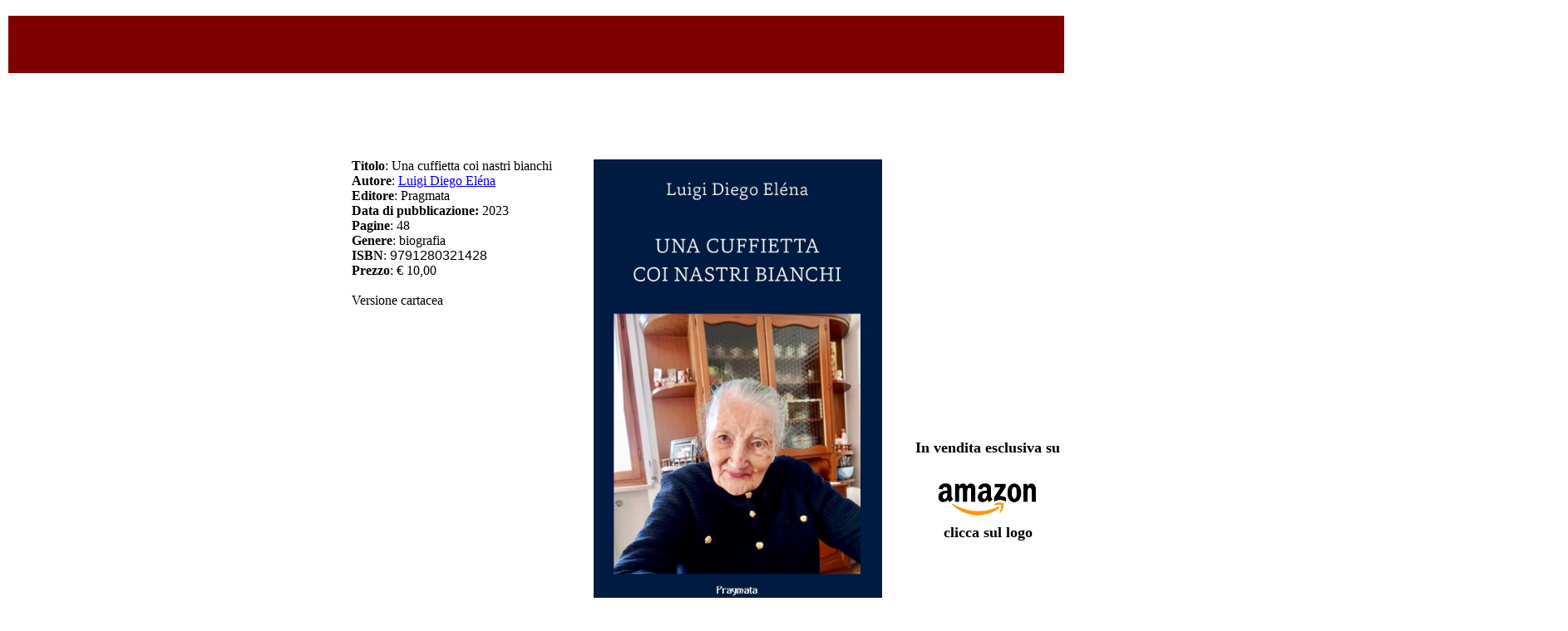

--- FILE ---
content_type: text/html
request_url: http://www.edizionipragmata.it/Una%20cuffietta.htm
body_size: 1766
content:
<html>

<head>
<meta http-equiv="Content-Language" content="it">
<meta http-equiv="Content-Type" content="text/html; charset=windows-1252">
<title>Una cuffietta coi nastri bianchi</title>
<style>
<!--
span.commentbody
	{}
span.hps
	{}
-->
</style>
</head>

<body bgcolor="#FFFFFF">

	<table border="0" cellpadding="0" cellspacing="0" id="table1" width="1693" height="913">
		<!-- MSTableType="layout" -->
		<tr>
			<td valign="top" colspan="4" height="95">
			<!-- MSCellType="ContentHead" -->
			<div style="position: absolute; width: 1876px; height: 69px; z-index: 1; left: 10px; top: 19px; background-color: #800000" id="livello3">
			<p align="center" style="margin-top: 0; margin-bottom: 0">
			&nbsp;</div>
		&nbsp;</td>
		</tr>
		<tr>
			<td>&nbsp;</td>
			<td></td>
			<td>&nbsp;</td>
			<td height="75">&nbsp;</td>
			</tr>
		<tr>
			<td>&nbsp;</td>
			<td valign="top" colspan="2">
			<!-- MSCellType="ContentBody" -->
			&nbsp;&nbsp;&nbsp;&nbsp;&nbsp;&nbsp;&nbsp;&nbsp;&nbsp;&nbsp;&nbsp;&nbsp;&nbsp;&nbsp;&nbsp;&nbsp;&nbsp;&nbsp;&nbsp;&nbsp;&nbsp;&nbsp;&nbsp;&nbsp;&nbsp;&nbsp;&nbsp;&nbsp;&nbsp; 
			<div style="position: absolute; width: 202px; height: 198px; z-index: 1; left: 1087px; top: 529px" id="livello13">
		<p align="center" style="margin-top: 0; margin-bottom: 0">
	<b><font face="Calibri" size="4">In vendita esclusiva</font><font color="#000000" face="Calibri" size="4"> 
	su</font></b><p align="center" style="margin-top: 0; margin-bottom: 0">
	<b><font face="Comic Sans MS" size="4" color="#800000">&nbsp;</font></b><p align="center" style="margin-top: 0; margin-bottom: 0">
	<a target="_blank" href="https://www.amazon.it/Una-cuffietta-coi-nastri-bianchi/dp/B0CCXP3F8M/ref=sr_1_1?__mk_it_IT=ÅMÅŽÕÑ&crid=3LL4SRG87HLUU&keywords=una+cuffietta&qid=1690668873&s=books&sprefix=una+cuffietta,stripbooks,89&sr=1-1">
	<img border="0" src="Amazon_Logo.jpg" width="151" height="60"></a><p align="center" style="margin-top: 0; margin-bottom: 0">
	<b><font face="Calibri" size="4">clicca sul logo</font></b></div>
			<div style="position: absolute; width: 359px; height: 499px; z-index: 2; left: 710px; top: 191px; padding-left:4px; padding-right:4px; padding-top:1px; padding-bottom:1px" id="livello2">
			<img border="0" src="Copertina%20Una%20cuffietta.jpg" width="347" height="538"></div>
			</td>
			<td height="593">&nbsp;</td>
			</tr>
		<tr>
			<td></td>
			<td></td>
			<td></td>
			<td height="1"></td>
			</tr>
		<tr>
			<td width="216">&nbsp;</td>
			<td width="4"></td>
			<td valign="top" width="1304">
			<div style="background-color: #FFFFFF">
	<!--[if gte mso 9]><![endif]-->
	<!--[if gte mso 9]><![endif]-->
	<!--[if gte mso 9]><![endif]-->
	<!--[if gte mso 9]><![endif]-->
	<p class="MsoNormal" align="justify">
	<font face="Calibri" style="font-size: 16pt; font-weight: 700">La memoria 
	affettiva riporta in vita i racconti della nonna e, attraverso la sua voce, 
	rivivono momenti di vita che hanno attraversato cento anni di storia e che 
	narrano di tradizioni, economia domestica, aspettative, risorse, credenze ed 
	espedienti, spesso resi più coloriti dai termini in vernacolare bergamasco. 
	Ciò che questi brevi episodi narrativi trasmettono attraverso gesti e 
	abitudini di una collettività coesa per la quotidianità del buon vivere è un 
	senso di leggerezza e serenità che alberga nella psicologia dei suoi attori, 
	consci di adoperarsi per il bene comune.</font><span style="font-size: 16pt; font-family: Calibri; font-weight: 700"> 
	Ottima la prosa poetica che caratterizza lo stile letterario dell’autore.</span></p>
				<div style="position: absolute; width: 273px; height: 489px; z-index: 3; left: 423px; top: 191px" id="livello4">
					<p style="margin-top: 0; margin-bottom: 0">
					<font face="Calibri"><b>Titolo</b>: Una cuffietta coi nastri 
					bianchi</font></p>
					<p style="margin-top: 0; margin-bottom: 0">
					<span style="font-family: Calibri" lang="af"><b>Autore</b>: 
					<a target="_blank" href="Bio_Eléna.htm">Luigi Diego Eléna</a></span></p>
					<p style="margin-top: 0; margin-bottom: 0">
					<span style="font-family: Calibri" lang="af"><b>Editore</b>: 
					Pragmata</span></p>
					<p style="margin-top: 0; margin-bottom: 0">
					<span style="font-family: Calibri" lang="af"><b>Data di 
					pubblicazione:</b> 2023</span></p>
					<p style="margin-top: 0; margin-bottom: 0">
					<span lang="af"><b><span style="font-family: Calibri">Pagin</span></b></span><span style="font-family: Calibri" lang="af"><b>e</b>: 
					48 </span></p>
					<p style="margin-top: 0; margin-bottom: 0">
					<span style="font-family: Calibri" lang="af"><b>Genere</b>: 
					biografia</span></p>
					<p style="margin-top: 0; margin-bottom: 0">
					<span lang="af"><b><span style="font-family: Calibri">ISBN</span></b></span><span style="font-family: Calibri" lang="af">: 
					</span><span style="font-family: Calibri,sans-serif">
					9791280321428</span></p>
					<p style="margin-top: 0; margin-bottom: 0">
					<span style="font-family: Calibri" lang="af"><b>Prezzo</b>: 
					€ 10,00</span></p>
					<p style="margin-top: 0; margin-bottom: 0">
					&nbsp;</p>
					<p style="margin-top: 0; margin-bottom: 0">
					<span lang="af"><font face="Calibri">Versione cartacea</font></span></p>
					<p style="margin-top: 0; margin-bottom: 0">
					&nbsp;</p>
					</div>
			</div>
			</td>
			<td width="169" height="149">&nbsp;</td>
			</tr>
	</table>

</body>

</html>
